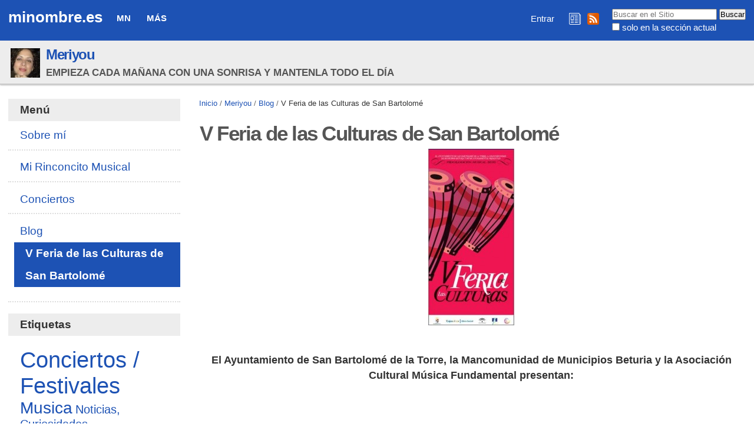

--- FILE ---
content_type: text/html;charset=utf-8
request_url: https://minombre.es/meriyou/blog/v-feria-de-las-culturas-de-san-bartolome
body_size: 10812
content:

<!DOCTYPE html>

<html xmlns="http://www.w3.org/1999/xhtml" lang="es">

    
    
    
    
    


<head>
    <meta http-equiv="Content-Type" content="text/html; charset=utf-8" />

    
        <base href="https://minombre.es/meriyou/blog/v-feria-de-las-culturas-de-san-bartolome" /><!--[if lt IE 7]></base><![endif]-->
    

    
        
  
    <style type="text/css" media="all">@import url(https://minombre.es/portal_css/Sunburst%20Theme/resourcejquery-cachekey-9e6ac9a3d88e162617bae2ee9724e425.css);</style>
    <link rel="stylesheet" type="text/css" media="screen" href="https://minombre.es/portal_css/Sunburst%20Theme/reset-cachekey-637eac63dddf416fb53a8a70f19a8534.css" />
    <link rel="stylesheet" type="text/css" href="https://minombre.es/portal_css/Sunburst%20Theme/base-cachekey-6d4384d6dd0050924f2c922298644cca.css" />
    <style type="text/css" media="screen">@import url(https://minombre.es/portal_css/Sunburst%20Theme/resourceplone.app.jquerytools.dateinput-cachekey-731e7b1e6d15881f7d4fabc7e5a3c046.css);</style>
        <!--[if lt IE 8]>    
    
    <link rel="stylesheet" type="text/css" media="screen" href="https://minombre.es/portal_css/Sunburst%20Theme/IEFixes-cachekey-09475c6144cc778842da99ff30015db0.css" />
        <![endif]-->
    
    <style type="text/css" media="all">@import url(https://minombre.es/portal_css/Sunburst%20Theme/resourceContentWellPortlets.stylesContentWellPortlets-cachekey-9a1e29649cb3aafb2978c842f62046e3.css);</style>
    <link rel="stylesheet" type="text/css" media="screen" href="https://minombre.es/portal_css/Sunburst%20Theme/faceted_view-cachekey-2730c4a539d414946239219845f2a311.css" />
    <link rel="stylesheet" type="text/css" media="screen" href="https://minombre.es/portal_css/Sunburst%20Theme/resourcewildcard-mediacomponentsmediaelementbuildmediaelementplayer-cachekey-46f0bd5dcffb0f58279a11c6d0672dce.css" />
    <link rel="stylesheet" type="text/css" media="screen" href="https://minombre.es/portal_css/Sunburst%20Theme/resourceftw.sliderslider-cachekey-d0733b52962cfc195ae61f084cea8954.css" />
    <link rel="stylesheet" type="text/css" media="screen" href="https://minombre.es/portal_css/Sunburst%20Theme/resourceftw.sliderslick-cachekey-e9469f40cf0ae26a6554cfca015ee1a8.css" />
    <style type="text/css" media="all">@import url(https://minombre.es/portal_css/Sunburst%20Theme/solgema_contextualcontentmenu-cachekey-cbd1ac11225d0a7d832e61c4c764eeb9.css);</style>
    <link rel="stylesheet" type="text/css" href="https://minombre.es/portal_css/Sunburst%20Theme/resourceftw.referencewidgetrefwidget-cachekey-cb1221fb16b6814ba85ef78db0d3b513.css" />
    <style type="text/css" media="screen">@import url(https://minombre.es/portal_css/Sunburst%20Theme/resourceplonetruegallery-portlet-cachekey-80e06baaac55b31ed23652860d19ddbc.css);</style>

  
  
    <script type="text/javascript" src="https://minombre.es/portal_javascripts/Sunburst%20Theme/resourceplone.app.jquery-cachekey-b220547b1c701c5bcdee2689f7d7149e.js"></script>
    <script type="text/javascript" src="https://minombre.es/portal_javascripts/Sunburst%20Theme/register_function-cachekey-443b59d00e9662b2b295f98b039bb7b5.js"></script>
    <script type="text/javascript" src="https://minombre.es/portal_javascripts/Sunburst%20Theme/faceted_view-cachekey-ece79a565aa50e216988596afff60509.js"></script>
    <script type="text/javascript" src="https://minombre.es/portal_javascripts/Sunburst%20Theme/resourcepb_attachment-cachekey-b54d03b1284dfdef8b48f765eaa01995.js"></script>
    <script type="text/javascript" src="https://minombre.es/portal_javascripts/Sunburst%20Theme/resourcecollective.js.colorpicker.jseye-cachekey-a4f5e32c2134d31b3ae27a0df0cc334f.js"></script>
    <script type="text/javascript" src="https://minombre.es/portal_javascripts/Sunburst%20Theme/resourceplone.formwidget.autocompletejquery.autocomplete.min-cachekey-737c875fd552d84428f374617545f2ca.js"></script>
    <script type="text/javascript" src="https://minombre.es/portal_javascripts/Sunburst%20Theme/resourcewildcard-mediaintegration-p4-cachekey-c3d771f0ab13965944aca606e0f93647.js"></script>
    <script type="text/javascript" src="https://minombre.es/portal_javascripts/Sunburst%20Theme/resourceftw.sliderslick.min-cachekey-94003786766279c39f88ef08fd21ea3e.js"></script>
    <script type="text/javascript" src="https://minombre.es/portal_javascripts/Sunburst%20Theme/resourcejquery.cookie-cachekey-dda72809ac14cb21cda20f56a46c181b.js"></script>
    <script type="text/javascript" src="https://minombre.es/portal_javascripts/Sunburst%20Theme/resourceplonetruegallery-portlet-cachekey-f1eda8e5ca1486a856ece9fbb240732c.js"></script>



<script async src="https://pagead2.googlesyndication.com/pagead/js/adsbygoogle.js?client=ca-pub-5601146058616848" crossorigin="anonymous"></script>
<title>V Feria de las Culturas de San Bartolomé &mdash; minombre.es</title>
        
    <link rel="canonical" href="https://minombre.es/meriyou/blog/v-feria-de-las-culturas-de-san-bartolome" />

    <link rel="shortcut icon" type="image/x-icon" href="https://minombre.es/favicon.ico" />
    <link rel="apple-touch-icon" href="https://minombre.es/touch_icon.png" />


<script type="text/javascript">
        jQuery(function($){
            if (typeof($.datepicker) != "undefined"){
              $.datepicker.setDefaults(
                jQuery.extend($.datepicker.regional['es'],
                {dateFormat: 'dd/mm/yy'}));
            }
        });
        </script>


    <link rel="previous" href="https://minombre.es/meriyou/blog/ven-al-parque-moret" title="Go to previous item" />

    <link rel="next" href="https://minombre.es/meriyou/blog/video-de-prueba" title="Go to next item" />





    <link rel="search" href="https://minombre.es/@@search" title="Buscar en este sitio" />




        
        
        
        
        

        <meta name="viewport" content="width=device-width, initial-scale=0.6666, maximum-scale=1.0, minimum-scale=0.6666" />
        <meta name="generator" content="Plone - http://plone.org" />
    
</head>

<body class="template-newsitem_view portaltype-news-item site-minombre.es section-meriyou subsection-blog subsection-blog-v-feria-de-las-culturas-de-san-bartolome userrole-anonymous" dir="ltr">

<div id="visual-portal-wrapper">

        <div id="portal-top" class="row">
<div class="cell width-full position-0">
            <div id="portal-header">
    <p class="hiddenStructure">
  <a accesskey="2" href="https://minombre.es/meriyou/blog/v-feria-de-las-culturas-de-san-bartolome#content">Cambiar a contenido.</a> |

  <a accesskey="6" href="https://minombre.es/meriyou/blog/v-feria-de-las-culturas-de-san-bartolome#portal-globalnav">Saltar a navegación</a>
</p>

<a id="portal-logo" title="minombre.es" accesskey="1" href="https://minombre.es">
    minombre.es
    <!--
    <img src="logo.jpg" alt=""
         tal:replace="structure view/logo_tag" />
    -->
</a>

    <h5 class="hiddenStructure">Navegación</h5>

    <ul id="portal-globalnav"><li id="portaltab-mn" class="plain"><a href="https://minombre.es/mn" class="plain" title="Quiénes somos, de dónde venimos y a dónde vamos">MN</a>
                <ul class="submenu">
                    <li>

    

        <a href="https://minombre.es/mn/contacto" class="state-published" title="">
            
            Contacto
        </a>

        
    
</li>


<li>

    

        <a href="https://minombre.es/mn/legal" class="state-published hasDropDown" title="Aviso legal y políticas de privacidad y cookies">
            
            Legal
        </a>

        <ul class="submenu navTree navTreeLevel1">
            



<li>

    

        <a href="https://minombre.es/mn/legal/privacidad" class="state-published" title="Política de privacidad">
            
            Privacidad
        </a>

        
    
</li>


<li>

    

        <a href="https://minombre.es/mn/legal/cookies" class="state-published" title="Política de cookies">
            
            Cookies
        </a>

        
    
</li>




        </ul>
    
</li>
                </ul>
            </li><li id="portaltab-mas" class="plain"><a href="https://minombre.es/mas" class="plain" title="Secciones comunes">Más</a>
                <ul class="submenu">
                    <li>

    

        <a href="https://minombre.es/mas/ayuda" class="state-published hasDropDown" title="Información para aprovechar mejor los recursos web de minombre.es">
            
            Ayuda
        </a>

        <ul class="submenu navTree navTreeLevel1">
            



<li>

    

        <a href="https://minombre.es/mas/ayuda/faq" class="state-published hasDropDown" title="Preguntas frecuentes">
            
            FAQ
        </a>

        <ul class="submenu navTree navTreeLevel2">
            



<li>

    

        <a href="https://minombre.es/mas/ayuda/faq/seguridad" class="state-published" title="¿Es seguro minombre.es?">
            
            Seguridad
        </a>

        
    
</li>


<li>

    

        <a href="https://minombre.es/mas/ayuda/faq/entrar-vs-administrar-mi-sitio" class="state-published" title="Cuando navego por mi sitio web sin haber iniciado sesión, siempre aparece el enlace &quot;Entrar&quot;. ¿Este enlace le aparece a cualquier persona? ¿Es posible que otra persona pueda administrar mi sitio si inicia sesión estando en el mismo?">
            
            Entrar vs Administrar mi sitio
        </a>

        
    
</li>


<li>

    

        <a href="https://minombre.es/mas/ayuda/faq/sesiones-zope" class="state-published" title="Al salir de mi cuenta me aparece un mensaje diciendo &quot;Todavía tiene una sesión de usuario Zope activa&quot; e indicándome cómo cerrar la sesión. ¿Esto es normal?">
            
            Sesiones Zope
        </a>

        
    
</li>




        </ul>
    
</li>


<li>

    

        <a href="https://minombre.es/mas/ayuda/registrarse" class="state-published" title="Cómo crear una cuenta en minombre.es">
            
            Registrarse
        </a>

        
    
</li>


<li>

    

        <a href="https://acentoweb.com/es/ayuda/aplicaciones/plones/usuarios/iniciar-sesion" class="state-published" title="Cómo entrar en su cuenta (iniciar sesión)">
            
            Iniciar sesión
        </a>

        
    
</li>


<li>

    

        <a href="https://acentoweb.com/es/ayuda/aplicaciones/plones/usuarios/contrasena-perdida" class="state-published" title="Cambiar la contraseña olvidada o perdida de su cuenta de usuario/a">
            
            Contraseña perdida
        </a>

        
    
</li>




        </ul>
    
</li>


<li>

    

        <a href="https://minombre.es/mas/rss" class="state-published" title="Enlaces e instrucciones">
            
            RSS
        </a>

        
    
</li>
                </ul>
            </li></ul>


<div id="portal-searchbox">

    <form id="searchGadget_form" action="https://minombre.es/@@search">

        <div class="LSBox">
        <label class="hiddenStructure" for="searchGadget">Buscar</label>

        <input name="SearchableText" type="text" size="18" title="Buscar en el Sitio" placeholder="Buscar en el Sitio" accesskey="4" class="searchField" id="searchGadget" />

        <input class="searchButton" type="submit" value="Buscar" />

        <div class="searchSection">
            <input id="searchbox_currentfolder_only" class="noborder" type="checkbox" name="path" value="/sitio_minombre_es/minombre.es/meriyou/blog" />
            <label for="searchbox_currentfolder_only" style="cursor: pointer">solo en la sección actual</label>
        </div>

        <div class="LSResult" id="LSResult"><div class="LSShadow" id="LSShadow"></div></div>
        </div>
    </form>

    <div id="portal-advanced-search" class="hiddenStructure">
        <a href="https://minombre.es/@@search" accesskey="5">Búsqueda Avanzada…</a>
    </div>

</div>

<div id="redes">
<a href="/mas/boletines" title="Boletines de novedades de minombre.es"><img src="/boletines.png" title="Boletines de novedades de minombre.es" alt="Boletines de novedades de minombre.es"></a>
<a href="/mas/rss" title="RSS minombre.es"><img src="/rss.png" title="RSS minombre.es" alt="RSS minombre.es"></a>
</div>

<div id="portal-personaltools-wrapper">

<p class="hiddenStructure">Herramientas Personales</p>



<ul class="actionMenu deactivated" id="portal-personaltools">
  <li id="anon-personalbar">
    
        <a href="https://minombre.es/login" id="personaltools-login">Entrar</a>
    
  </li>
</ul>

</div>
</div>


    <div id="portlets-in-header" class="row">
         
             
                 <div class="cell InHeaderPortletManager1 width-full position-0">


<div id="[base64]" class="portletWrapper [base64]"><div class="sitefolderheaderwrapper">
  <div class="sitefolderheader">
    <div class="sitefolderheaderimage">
      <a class="internal-link" href="https://minombre.es/meriyou">
        <img class="image-inline" src="https://minombre.es/meriyou/@@images/image/mini" alt="Meriyou" title="Meriyou" />
      </a>
    </div>
    <div class="sitefolderheadertext">
      <div class="sitefolderheadertitle">
        <h2>
          <a class="internal-link" href="https://minombre.es/meriyou">Meriyou</a>
        </h2>
      </div>
      <div class="sitefolderheaderdescription">
        <span>Empieza cada mañana con una sonrisa y mantenla todo el día</span>
      </div>
    </div>
  </div>
</div></div>

</div> 
             
         
    </div>

    


</div>
        </div>
    <div id="portal-columns" class="row">

        <div id="portal-column-content" class="cell width-3:4 position-1:4">

            <div id="viewlet-above-content"><div id="portal-breadcrumbs">

    <span id="breadcrumbs-you-are-here">Usted está aquí:</span>
    <span id="breadcrumbs-home">
        <a href="https://minombre.es">Inicio</a>
        <span class="breadcrumbSeparator">
            /
            
        </span>
    </span>
    <span id="breadcrumbs-1" dir="ltr">
        
            <a href="https://minombre.es/meriyou">Meriyou</a>
            <span class="breadcrumbSeparator">
                /
                
            </span>
            
         
    </span>
    <span id="breadcrumbs-2" dir="ltr">
        
            <a href="https://minombre.es/meriyou/blog">Blog</a>
            <span class="breadcrumbSeparator">
                /
                
            </span>
            
         
    </span>
    <span id="breadcrumbs-3" dir="ltr">
        
            
            
            <span id="breadcrumbs-current">V Feria de las Culturas de San Bartolomé</span>
         
    </span>

</div>

<div id="portlets-above" class="row">
    
    
</div>


</div>

            
                <div class="">

                    

                    

    <dl class="portalMessage info" id="kssPortalMessage" style="display:none">
        <dt>Info</dt>
        <dd></dd>
    </dl>



                    
                        <div id="content">

                            

                            

                             <div id="viewlet-above-content-title"></div>
                             
                                 
                                 
            
                <h1 id="parent-fieldname-title" class="documentFirstHeading">
                    V Feria de las Culturas de San Bartolomé
                </h1>
            
            
        
                             
                             <div id="viewlet-below-content-title"><div id="portlets-below" class="row">

     
     
</div>


</div>

                             
                                 
                                 
            
                
            
            
        
                             

                             <div id="viewlet-above-content-body">

</div>
                             <div id="content-core">
                                 
    

        

        

        <div id="parent-fieldname-text" class="plain">
            <p style="text-align: center"><img class="size-medium wp-image-984 aligncenter" src="https://minombre.es/meriyou/files/a561615de5-146x300.jpg" alt="V Feria de las Culturas de San Bartolomé 2010" width="146" height="300" /></p><br /><p style="text-align: center"><strong>El Ayuntamiento de San Bartolomé de la Torre, la Mancomunidad de Municipios Beturia y la Asociación Cultural Música Fundamental presentan:</strong></p><br /><br /><h2 style="text-align: center">V Feria de las Culturas de San Bartolomé</h2><br /><div></div><br /><div style="text-align: justify"><em>Un año mas se presenta este gran acto socio-cultural que se celebra entre los días 28, 29 y 30 de mayo en el pueblo de San Bartolomé de la Torre. En este año de su V edición los organizadores desean invitarles a esta gran reunión social entre distintas razas y culturas para la integración y así mostrar sus otras tradiciones. Para esta ocasión se contará además de actividades sociales con un amplio abanico de distintos estilos musicales. Les presentamos aquí nuestra programación musical.</em></div><br /><p style="text-align: center"><img class="aligncenter size-medium wp-image-987" src="https://minombre.es/meriyou/files/programacion-v-feria-de-las-culturas1-300x216.jpg" alt="Programación V Feria de las Culturas" width="300" height="216" /></p><br /><br /><h2 style="text-align: justify"><span style="color: #800000"><span style="text-decoration: underline">Viernes 28 de Mayo</span></span></h2><br /><h3 style="text-align: justify"><em><span style="color: #800000"><strong>18:30 h. Pasacalles 'RANCHERAS Y MARIACHIS' (México).</strong></span></em></h3><br /><div style="text-align: center"><img class="aligncenter size-medium wp-image-992" src="https://minombre.es/meriyou/files/pasacalles-mariachis-y-rancheras1-300x225.jpg" alt="Pasacalles Mariachis y Rancheras" width="300" height="225" /></div><br /><p style="text-align: justify"><span style="color: #800000"><span style="color: #000000"><em>Este conjuno típico tradicional parte de la música romántica, y con el folklor de toda latinoamérica, haciendo mayor hincapié en la música mexicana. Como todos sabemos la música mexicana es muy extensa y con multitud de ritmos alegres y también otros más románticos, tales como "el huapango", "el corrido", "el bolero" y demás tipos de ritmos muy conocidos internacionalmente. Actualmente la agrupación la conforman entre 3 y 8 componentes, llevando uniforme totalmente típico de mariachi, traido especialmente desde México, con sus botonaduras de metal a los lados del pantalón, sombrero y botas de charro.<br /></em></span></span><br /><h3 style="text-align: justify"><em><span style="color: #800000"><strong>21:00 h. Espectáculo Musical Afrocubano 'SON DE CUBA' (Cuba).</strong></span></em></h3></p><p style="text-align: justify"><span style="color: #000000"><span style="font-family: Verdana;font-size: x-small"><em><strong>Son de Cuba</strong> es una agrupación con un formato clásico utilizado a principios de siglos, tres, guitarra, maracas, bongoes, contrabajo, trompeta, cencerro y voces, está integrado por cinco o seis integrantes músicos jóvenes amantes de lo más tradicional y folklórico de la música Cubana. </em></span><span style="font-size: x-small"><span style="font-family: Verdana"><em> Con poco mas de 60 números en su repertorio el <strong>Son de Cuba</strong>, desarrolla una importante línea de investigación, hurgando en los viejos archivos de la música Cubana, de ese modo rescata y conserva el legado que es herencia de compositores como: Ignacio Piñeiro, Paquito Portela, Ñico Saquito, Miguel Matamoros y otros... la guaracha, el bolero, él son, adquieren con <strong>Son de Cuba</strong> renovada vitalidad, una limpia ejecutoria de los instrumentos se une el buen acople y el respeto casi místico por la genuina sonoridad de esos géneros musicales. </em></span></span></span></p><br /><p style="text-align: justify"><span style="color: #000000"><span style="font-size: x-small"><span style="font-family: Verdana"><em>___________________________________________</em></span></span></span></p><br /><br /><h2 style="text-align: justify"><span style="color: #800080"><span style="text-decoration: underline">Sábado 29 de Mayo</span></span></h2><br /><h3 style="text-align: justify"><em><span style="color: #800080"><strong>19:00 h. Pasacalles 'CANDOMBE' (Uruguay).</strong></span></em></h3><br /><p style="text-align: center"><em><span style="color: #800080"><span style="color: #000000"><img class="size-medium wp-image-1000 aligncenter" src="https://minombre.es/meriyou/files/pasacalles-de-candombe-y-sergio-fernandez2-300x225.jpg" alt="Pasacalles de Candombe y Sergio Fernández" width="300" height="225" /> <img class="aligncenter size-medium wp-image-1001" src="https://minombre.es/meriyou/files/sergio-fernandez-y-su-candombe1-300x224.jpg" alt="Sergio Fernández y su candombe" width="300" height="224" /></span></span></em></p><br /><br /><div style="text-align: justify"><em><span style="color: #800080"><span style="color: #000000"><span style="font-family: Verdana;font-size: x-small">Sergio Fernández y Candombe. Nacido en Montevideo y criado en los barrios afrouruguayos, empiezo de niño a tocar los tambores de candombe con la flia. Quico Acosta y a asimilar los ritmos del barrio: desde los atabaques de la religión afro- brasileña, pasando por el samba de "el bolita" con sus "Os Cobras" hasta la murga de "Los Saltimbanquis" alla por la Unión, de poder ver desfilar a los Esclavos de Ñyanza con aquel gran tambor piano tocado por el Keca (a la fecha de hoy 2008 ese tambor se encuentra en el esperado museo de carnaval situado en la Ciudad Vieja), aquellos ensayos de la Marabunta de Alba Moreno y del gran letrista y director Emilio López Rey. Toda esta alegría más toda la música tropical y salsera que siempre fueron sonando por mis barrios Sur y Palermo son mis mas grandes influencias y aprendizajes para llegar hasta hoy y asi poder comprender un poco más mi vida y la que me rodea a través del ritmo... También Montevideo es Beatles y Rolling, claro que sí.... Para finalizar debo y quiero destacar la gran sobrevivencia, esfuerzo y la gran resistencia social y económica de aquellos vecinos de todos los barrios humildes y muchas veces marginados que de una manera u otra pudimos hacer sonar, alimentar y mantener al RITMO y a su gran sentimiento CANDOMBE, SAMBA, RUMBAS, SALSA, FLAMENCO, etc.....</span> </span></span></em></div><br /><h3><span style="color: #800080">22:00 h. Actuación de Música de Europa del Este 'GRUPO COBZARU &amp; MEZZELANI BALKANIK BAND' (Rumanía).</span></h3><br /><p style="text-align: center"><span style="color: #000000"><img class="aligncenter size-medium wp-image-1003" src="https://minombre.es/meriyou/files/cartel_cobzaru1-106x300.jpg" alt="Cartel Cobzaru" width="106" height="300" /></span></p><br /><p style="text-align: justify"><span style="color: #000000">El grupo Cobzaru &amp; Mezzelani Balkanik Band, cultiva un repertorio de música popular de Rumania, con la particularidad poco común de interpretar tanto música de la etnia rumana como de la gitana y cantando en dos idiomas muy diferentes entre sí: el rumano y el rom. La creación de este grupo musical es resultado de la relación profesional de Iulian Cobzaru, virtuoso acordeonista y teclista rumano y el multiinstrumentista argentino Pablo Mezzeani, especializado en música de los Balcanes. El plantel lo complementan el virtuoso guitarrista rumano Eugen Dumitrescu y el percusionista rumano Rubinel Stoica, quien es considerado entre los tres mejores de Rumanía.</span></p><br /><p style="text-align: justify"><span style="color: #000000">____________________________________________</span></p><br /><br /><h2 style="text-align: justify"><span style="color: #008000"><span style="text-decoration: underline">Domingo 30 de Mayo</span></span></h2><br /><h3 style="text-align: justify"><em><span style="color: #008000"><strong>19:00 h. Pasacalles 'CARNAVAL' (Brasil).</strong></span></em></h3><br /><p style="text-align: justify"><em></em><em><span style="color: #000000"><span style="font-size: x-small"><span style="font-family: Verdana">Desde hace cuatro años, en Sevilla, dos músicos de la misma familia (Charles Pita y Lilly Pita) juntaron sus experiencias individuales en un dúo: dos voces únicas, una guitarra "swingada" y la percusión afro-brasileña. </span></span><span style="font-family: Verdana;font-size: 10pt">Ejecutando ritmos como la Samba, Bossa Nova, Baiáo, Ijexá, Forró, Samba Reagge, Samba Funk, entre otros. Se busca así, trazar un panorama de la diversidad musical brasileña. </span></span></em></p><br /><br /><h3> <span style="color: #008000">21:00 h. Clausura de la V Feria de las Culturas con la Actuación Musical Bluegrass 'LOS GRASSTONES' (España).</span></h3><br /><p style="text-align: center"><em><span style="color: #000000"><img class="size-medium wp-image-1007 aligncenter" src="https://minombre.es/meriyou/files/the-grasstones2-300x199.jpg" alt="The Grasstones" width="300" height="199" /></span></em></p><br /><p style="text-align: justify"><em></em></p><br /><br /><em></em> <a title="The Grasstones" href="http://www.myspace.com/losgrasstones">http://www.myspace.com/losgrasstones</a><br /><p style="text-align: justify"><span style="font-family: Arial;font-size: xx-large"><span style="font-family: 'Times New Roman';font-size: 12pt">Desde Irlanda hacia EE.UU. Bluegrass Band. Son</span></span><span style="font-family: Verdana;font-size: x-small"> un cuarteto formado por Jorge Rodríguez como guitarrista y cantante solista, Ramón Ramos al banjo, Félix Roquero con guitarras y violín y Diego Ruiz al contrabajo. Bluegrass, Folk, irish y blues con tintes del sur de España y algo de swing. Armonías vocales y virtuosismo instrumental que conforman un espectáculo original, enriquecedor y muy divertido. Se trata de un apuesta en firme por la búsqueda de un estilo personal, ecléctico y asequible a cualquier oído.</span><span style="font-family: Segoe UI;color: #444444;"> </span></p><br /><p style="text-align: justify"><span style="font-family: Segoe UI;color: #444444;"><a href="http://www.youtube.com/watch?v=LknQwmqluKg&amp;feature=player_embedded">Los Grasstones \'Cotton Eyed Joe\'</a></span></p><br /><p style="text-align: justify"><span style="font-family: Segoe UI;color: #444444;"><a href="http://www.youtube.com/watch?v=_7P5Fsq9dyE&amp;feature=player_embedded">Los Grasstones \'Shady Grove\'</a></span></p>
        </div>
    

                             </div>
                             <div id="viewlet-below-content-body">



    <div class="visualClear"><!-- --></div>

    <div class="documentActions">
        

        

    </div>

</div>

                            
                        </div>
                    

                    
                </div>
            

            <div id="viewlet-below-content"><div id="category" class="documentByLine">
  archivado en:
  <span>
    <a href="https://minombre.es/@@search?Subject%3Alist=Musica" class="link-category" rel="tag">Musica</a><span class="separator">,</span>
  </span>
  <span>
    <a href="https://minombre.es/@@search?Subject%3Alist=Conciertos%20/%20Festivales" class="link-category" rel="tag">Conciertos / Festivales</a>
  </span>
</div>



    

        <div class="listingBar">

          
            <a class="previous" href="https://minombre.es/meriyou/blog/ven-al-parque-moret" title="Ir a anterior elemento">
                «
                Anterior: Ven al Parque Moret!
            </a>
          


            <a class="next" href="https://minombre.es/meriyou/blog/video-de-prueba" title="Ir a siguiente elemento">
               Siguiente: Video de Prueba
                »
            </a>

          &nbsp;

       </div>

   






    <div class="reply">
        <form action="https://minombre.es/login_form?came_from=https%3A//minombre.es/meriyou/blog/v-feria-de-las-culturas-de-san-bartolome/newsitem_view">
            <input class="standalone loginbutton" type="submit" value="Inicie sesión para agregar comentarios" />
        </form>
    </div>

    

    

    



<div id="portlets-below" class="row">
     
     
</div>


</div>
        </div>

        
        <div id="portal-column-one" class="cell width-1:4 position-0">
            
                
<div class="portletWrapper" data-portlethash="706c6f6e652e6c656674636f6c756d6e0a636f6e746578740a2f736974696f5f6d696e6f6d6272655f65732f6d696e6f6d6272652e65732f6d657269796f750a6d656e75" id="portletwrapper-706c6f6e652e6c656674636f6c756d6e0a636f6e746578740a2f736974696f5f6d696e6f6d6272655f65732f6d696e6f6d6272652e65732f6d657269796f750a6d656e75">
<dl class="portlet portletNavigationTree">

    <dt class="portletHeader">
        <span class="portletTopLeft"></span>
        <a href="https://minombre.es/sitemap" class="tile">Menú</a>
        <span class="portletTopRight"></span>
    </dt>

    <dd class="portletItem lastItem">
        <ul class="navTree navTreeLevel0">
            
            



<li class="navTreeItem visualNoMarker navTreeFolderish section-sobre-mi">

    


        <a href="https://minombre.es/meriyou/sobre-mi" class="state-published navTreeFolderish contenttype-mn_carpeta" title="Meriyou">
            
            <span>Sobre mí</span>
        </a>

        

    
</li>


<li class="navTreeItem visualNoMarker navTreeFolderish section-mi-rinconcito-musical">

    


        <a href="https://minombre.es/meriyou/mi-rinconcito-musical" class="state-published navTreeFolderish contenttype-mn_carpeta" title="">
            
            <span>Mi Rinconcito Musical</span>
        </a>

        

    
</li>


<li class="navTreeItem visualNoMarker navTreeFolderish section-conciertos">

    


        <a href="https://minombre.es/meriyou/conciertos" class="state-published navTreeFolderish contenttype-mn_carpeta" title="Esta página la dedicaré a poner fotos y videos de los conciertos a los que he asistido.">
            
            <span>Conciertos</span>
        </a>

        

    
</li>


<li class="navTreeItem visualNoMarker navTreeItemInPath navTreeFolderish section-blog">

    


        <a href="https://minombre.es/meriyou/blog" class="state-published navTreeItemInPath navTreeFolderish contenttype-mn_blog" title="Meriyou">
            
            <span>Blog</span>
        </a>

        
            <ul class="navTree navTreeLevel1">
                



<li class="navTreeItem visualNoMarker navTreeCurrentNode section-v-feria-de-las-culturas-de-san-bartolome">

    


        <a href="https://minombre.es/meriyou/blog/v-feria-de-las-culturas-de-san-bartolome" class="state-published navTreeCurrentItem navTreeCurrentNode contenttype-news-item" title="">
            
            <span>V Feria de las Culturas de San Bartolomé</span>
        </a>

        

    
</li>




            </ul>
        

    
</li>




        </ul>
        <span class="portletBottomLeft"></span>
        <span class="portletBottomRight"></span>
    </dd>
</dl>

</div>

<div class="portletWrapper" data-portlethash="706c6f6e652e6c656674636f6c756d6e0a636f6e746578740a2f736974696f5f6d696e6f6d6272655f65732f6d696e6f6d6272652e65732f6d657269796f750a6d657269796f75" id="portletwrapper-706c6f6e652e6c656674636f6c756d6e0a636f6e746578740a2f736974696f5f6d696e6f6d6272655f65732f6d696e6f6d6272652e65732f6d657269796f750a6d657269796f75"><dl class="portlet portlet-tagcloud" id="portlet-tagcloud-meriyou">

  <dt class="portletHeader">
    <span class="portletTopLeft"></span>
    Etiquetas
    <span class="portletTopRight"></span>
  </dt>

  <dd class="portletItem">
    <div class="tags-list">
      <span class="vaporized-tag">
		<a href="https://minombre.es/@@search?Creator=meriyou&amp;Subject:list=Conciertos / Festivales" rel="nofollow" style="font-size: 200%" class="size_20" title="Conciertos / Festivales (136)">Conciertos / Festivales</a>
      </span>
      <span class="vaporized-tag">
		<a href="https://minombre.es/@@search?Creator=meriyou&amp;Subject:list=Musica" rel="nofollow" style="font-size: 146%" class="size_14" title="Musica (63)">Musica</a>
      </span>
      <span class="vaporized-tag">
		<a href="https://minombre.es/@@search?Creator=meriyou&amp;Subject:list=Noticias, Curiosidades..." rel="nofollow" style="font-size: 106%" class="size_10" title="Noticias, Curiosidades... (9)">Noticias, Curiosidades...</a>
      </span>
    </div>
    
  </dd>

  <dd class="portletFooter">
  	<span class="portletBottomLeft"></span>
	
    <span class="portletBottomRight"></span>
  </dd>

</dl></div>

<div class="portletWrapper" data-portlethash="706c6f6e652e6c656674636f6c756d6e0a636f6e746578740a2f736974696f5f6d696e6f6d6272655f65732f6d696e6f6d6272652e65732f6d657269796f750a6e6f766564616465732d626c6f67" id="portletwrapper-706c6f6e652e6c656674636f6c756d6e0a636f6e746578740a2f736974696f5f6d696e6f6d6272655f65732f6d696e6f6d6272652e65732f6d657269796f750a6e6f766564616465732d626c6f67"><dl class="portlet portletCollection portlet-collection-novedades-blog">

    <dt class="portletHeader">
        <span class="portletTopLeft"></span>
        <a href="https://minombre.es/meriyou/blog/coleccion">
            <span>Novedades Blog</span>
        </a>
        <span class="portletTopRight"></span>
    </dt>

    
    <dd class="portletItem odd">
        <a href="https://minombre.es/meriyou/blog/bicheando-2010" class="tile contenttype-news-item" title="">
            Bicheando 2010
            <span class="portletItemDetails">23/04/2010</span>
        </a>
    </dd>
    
    
    <dd class="portletItem even">
        <a href="https://minombre.es/meriyou/blog/dilema-blues-3" class="tile contenttype-news-item" title="">
            Dilema Blues (3)
            <span class="portletItemDetails">23/04/2010</span>
        </a>
    </dd>
    
    
    <dd class="portletItem odd">
        <a href="https://minombre.es/meriyou/blog/rockin-pin-up-party" class="tile contenttype-news-item" title="">
            Rockin 'Pin Up' Party
            <span class="portletItemDetails">16/04/2010</span>
        </a>
    </dd>
    
    
    <dd class="portletItem even">
        <a href="https://minombre.es/meriyou/blog/4o-ciclo-de-blues" class="tile contenttype-news-item" title="">
            4º Ciclo de Blues
            <span class="portletItemDetails">15/04/2010</span>
        </a>
    </dd>
    
    
    <dd class="portletItem odd">
        <a href="https://minombre.es/meriyou/blog/sailens-skills-3" class="tile contenttype-news-item" title="">
            Sailens Skills (3)
            <span class="portletItemDetails">13/04/2010</span>
        </a>
    </dd>
    
    
    <dd class="portletItem even">
        <a href="https://minombre.es/meriyou/blog/jesus-corbacho" class="tile contenttype-news-item" title="">
            Jesús Corbacho
            <span class="portletItemDetails">30/03/2010</span>
        </a>
    </dd>
    
    
    <dd class="portletItem odd">
        <a href="https://minombre.es/meriyou/blog/stolen-notes" class="tile contenttype-news-item" title="">
            Stolen Notes
            <span class="portletItemDetails">17/03/2010</span>
        </a>
    </dd>
    
    
    <dd class="portletItem even">
        <a href="https://minombre.es/meriyou/blog/4o-ciclo-musicas-del-mundo" class="tile contenttype-news-item" title="">
            4º Ciclo Músicas del Mundo
            <span class="portletItemDetails">03/03/2010</span>
        </a>
    </dd>
    
    
    <dd class="portletItem odd">
        <a href="https://minombre.es/meriyou/blog/rockin-race-2010" class="tile contenttype-news-item" title="">
            Rockin' Race 2010
            <span class="portletItemDetails">03/02/2010</span>
        </a>
    </dd>
    
    
    <dd class="portletItem even">
        <a href="https://minombre.es/meriyou/blog/musica-solidaria-por-haiti" class="tile contenttype-news-item" title="">
            Música Solidaria por HAITI
            <span class="portletItemDetails">27/01/2010</span>
        </a>
    </dd>
    

    <dd class="portletFooter">
        <span class="portletBottomLeft"></span>
        <span>
        <a href="https://minombre.es/meriyou/blog/coleccion">
           <span class="hiddenStructure">Novedades Blog - </span>
           <span>Más…</span>
        </a>
        </span>
        <span class="portletBottomRight"></span>
    </dd>

</dl>
</div>

<div class="portletWrapper" data-portlethash="706c6f6e652e6c656674636f6c756d6e0a636f6e746578740a2f736974696f5f6d696e6f6d6272655f65732f6d696e6f6d6272652e65730a70726f6d6f746f726573" id="portletwrapper-706c6f6e652e6c656674636f6c756d6e0a636f6e746578740a2f736974696f5f6d696e6f6d6272655f65732f6d696e6f6d6272652e65730a70726f6d6f746f726573">
<dl class="portlet portletStaticText portlet-static-promotores">

    <dt class="portletHeader">
        <span class="portletTopLeft"></span>
        <span>
           Promotores
        </span>
        <span class="portletTopRight"></span>
    </dt>

    <dd class="portletItem odd">
        <p><a href="https://minombre.es/manuel" title="Manuel Gualda Caballero"><img src="https://minombre.es/imagenes/logotipos/manuel.jpg" alt="Manuel Gualda Caballero" title="Manuel Gualda Caballero" /></a> <a href="https://mundomejor.org/" target="_blank" title="Mundo Mejor"><img src="https://minombre.es/imagenes/logotipos/mundomejor.png" alt="Mundo Mejor" title="Mundo Mejor" /></a> <a href="https://acentoweb.com/es" target="_blank" title="Acento Web"><img src="https://minombre.es/imagenes/logotipos/acentoweb.png" alt="Acento Web" title="Acento Web" /></a></p>
        
            <span class="portletBottomLeft"></span>
            <span class="portletBottomRight"></span>
        
    </dd>
    
    

</dl>
</div>

<div class="portletWrapper" data-portlethash="706c6f6e652e6c656674636f6c756d6e0a636f6e746578740a2f736974696f5f6d696e6f6d6272655f65732f6d696e6f6d6272652e65730a7075626c696369646164" id="portletwrapper-706c6f6e652e6c656674636f6c756d6e0a636f6e746578740a2f736974696f5f6d696e6f6d6272655f65732f6d696e6f6d6272652e65730a7075626c696369646164"><dl class="portlet portlet${portlet_type_name}">

    <dt class="portletHeader">
        <span class="portletTopLeft"></span>
        <span>
           Publicidad
        </span>
        <span class="portletTopRight"></span>
    </dt>

    <dd class="portletItem odd">
<!-- Revive Adserver Etiqueta JS asincrónica - Generated with Revive Adserver v5.0.2 -->
<ins data-revive-zoneid="36" data-revive-id="aea494b2aeae4e00290c4ee5621c9006"></ins>
<script async src="//anuncios.acentoweb.com/www/delivery/asyncjs.php"></script>
        <a href="https://acentoweb.com/es/tienda/visibilidad-web/publicidad-on-line" target="_blank" title="Contratar publicidad en minombre.es">Contratar publicidad</a>
    </dd>

</dl></div>




            
        </div>

        
        
    </div>


    <div id="portal-footer-wrapper" class="row">
        <div class="cell width-full position-0">
            <div id="portlets-footer" class="row">
     
     
</div>



<div class="row">
    <div class="cell width-full position-0">

        <div id="portal-footer" style="text-align:center;">
            <p>
          <a href="http://acentoweb.com/es/ofertas-plone" title="Diseño web y Hosting Plone (Ofertas)">
            Hecho con Plone</a><span class="separador"> | </span>

          <a href="http://www.gnu.org/copyleft/gpl.html" title="Licencia de Software Libre GNU GPL">
            Licencia GNU GPL</a><span class="separador"> | </span>

          <a href="http://mundomejor.org" title="Recursos de internet gratuitos para organizaciones sin ánimo de lucro que trabajan por los derechos humanos, de los animales, desarrollo sostenible, software libre, seguridad web, etc.">
            Mundo Mejor</a><span class="separador"> | </span>

          <a href="http://acentoweb.com" title="Diseño web Huelva, Software Libre e Internet. Dominios, alojamiento web, CMS Plone y otros, blogs, tiendas electrónicas, ERP, CRM, SSL, LSSI, LOPD, etc.. Huelva, Andalucía y resto de España.">
            Diseño web</a>

            </p>
        </div>

    </div>
</div>
<ul id="portal-siteactions">

    <li id="siteaction-sitemap"><a href="https://minombre.es/sitemap" accesskey="3" title="Mapa del Sitio">Mapa del Sitio</a></li>
    <li id="siteaction-accessibility"><a href="https://minombre.es/accessibility-info" accesskey="0" title="Accesibilidad">Accesibilidad</a></li>
    <li id="siteaction-contact"><a href="https://minombre.es/contact-info" accesskey="9" title="Contacto">Contacto</a></li>
</ul>

<div id="portal-colophon">
<div class="colophonWrapper">
    <span id="colophon-logo">
      <a href="/" title="MINOMBRE.ES: Sitios web personales">minombre.es</a>
    </span>
</div>
</div>

        </div>
    </div>



</div>
</body>
</html>





--- FILE ---
content_type: text/html; charset=utf-8
request_url: https://www.google.com/recaptcha/api2/aframe
body_size: 267
content:
<!DOCTYPE HTML><html><head><meta http-equiv="content-type" content="text/html; charset=UTF-8"></head><body><script nonce="TfJ0W7SGmTO_x3e6U3h4fg">/** Anti-fraud and anti-abuse applications only. See google.com/recaptcha */ try{var clients={'sodar':'https://pagead2.googlesyndication.com/pagead/sodar?'};window.addEventListener("message",function(a){try{if(a.source===window.parent){var b=JSON.parse(a.data);var c=clients[b['id']];if(c){var d=document.createElement('img');d.src=c+b['params']+'&rc='+(localStorage.getItem("rc::a")?sessionStorage.getItem("rc::b"):"");window.document.body.appendChild(d);sessionStorage.setItem("rc::e",parseInt(sessionStorage.getItem("rc::e")||0)+1);localStorage.setItem("rc::h",'1769657663830');}}}catch(b){}});window.parent.postMessage("_grecaptcha_ready", "*");}catch(b){}</script></body></html>

--- FILE ---
content_type: text/css;charset=utf-8
request_url: https://minombre.es/portal_css/Sunburst%20Theme/faceted_view-cachekey-2730c4a539d414946239219845f2a311.css
body_size: 1829
content:

/* - faceted_view.css - */
@media screen {
/* https://minombre.es/portal_css/faceted_view.css?original=1 */
/* */
/* */
.faceted-noborder {
background:transparent none repeat scroll 0 0;
border: medium none;
}
.faceted-form {
padding: 1em 0 0 0;
margin: 0;
width: auto;
}
.faceted-widget {
}
#top-area {
}
#center-and-left-area {
float: left;
margin-right: -25em;
width: 100%;
}
#right-area {
float: right;
width: 25em;
overflow: hidden;
}
#center-area {
float: right;
margin-left: -25em;
width: 100%;
}
#left-area {
float: left;
width: 25em;
overflow: hidden;
}
#center-top-area {
}
#center-bottom-area {
}
#bottom-area {
clear: both;
}
.right-area-js {
margin-right: 25em;
}
.left-area-js {
margin-left: 25em;
}
/* */
.faceted-clear {
clear: both;
}
.faceted-left-column div.faceted-text-widget input[type=submit] {
float: right;
}
.faceted-right-column div.faceted-text-widget input[type=submit] {
float: right;
}
.faceted-left-column div.faceted-text-widget input[type=text] {
width: 99%;
}
.faceted-right-column div.faceted-text-widget input[type=text] {
width: 99%;
}
.faceted-left-column div.faceted-select-widget select{
width: 100%;
}
.faceted-right-column div.faceted-select-widget select{
width: 100%;
}
.faceted-left-column div.faceted-resultsperpage-widget select{
width: 100%;
}
.faceted-right-column div.faceted-resultsperpage-widget select{
width: 100%;
}
.faceted-left-column div.faceted-sorting-widget select{
width: 100%;
}
.faceted-right-column div.faceted-sorting-widget select{
width: 100%;
}
#faceted-form fieldset {
margin: 0.5em;
padding: 1em 0.5em 0.5em 0.5em;
border: 1px solid #ccc;
}
.widget-fieldset legend {
margin-bottom: 0.5em;
font-weight: bold;
}
/* */
.faceted_loading {
text-align: center;
}
/* */
.faceted-section-header {
}
#faceted-form .ui-widget {
font-size: 1em;
}
#faceted-form .ui-helper-reset {
font-size: 1em;
}
#faceted-form .ui-accordion .ui-accordion-content {
padding: 0px;
overflow: hidden;
border-width: 0;
border-style: none;
}
#faceted-form .ui-accordion .ui-state-default {
border: none;
background: none;
background-color: #95b229;
margin: 0 0.5em;
}
#faceted-form .ui-accordion .ui-state-default a {
color: #ffffff;
font-weight: bold;
}
#faceted-form .ui-accordion .ui-state-default a:hover {
border: none;
color: #e9efcd;
}
#faceted-form .ui-accordion .ui-state-active {
border: none;
background: none;
background-color: #e9efcd;
margin: 0 0.5em;
}
#faceted-form .ui-accordion .ui-state-active a{
color: #8e004d;
font-weight: bold;
}
#faceted-form .ui-accordion .ui-state-active a:hover{
border: none;
cursor: text;
}
.faceted-widget-locked legend{
color: #CCC;
}
.faceted-lock-overlay {
background: none;
}
.faceted-widget-loading {
background-image:url(../../++resource++faceted_images/ajax-loader-small.gif);
background-position:95% 1.5em;
background-repeat:no-repeat;
}
.faceted-widget-loading-msie {
background-position: 95% 2.5em;
}
/* */
.faceted-widget-error {
display: none;
}
#faceted-form .faceted-sections-buttons {
float: right;
margin-right: 0.5em;
}
#faceted-form .faceted-sections-buttons a {
display: none;
color: #95B229;
}
.eea-preview-items:after {
content: '.';
display: block;
height: 0;
clear: both;
visibility: hidden;
}
/* */
.faceted-checkbox-item-disabled {
color: gray;
}
.faceted-zero-count-hidden .faceted-checkbox-item-disabled {
display: none ! important;
}
.widget-fieldset {
}
.widget-fieldset ul {
margin: 0px;
list-style: none ! important;
}
.widget-fieldset ul li input {
clear: both;
float: left;
}
.widget-fieldset ul li label {
font-weight: normal;
padding-left: 0.5em;
}
.faceted-checkbox-more {
text-align: right;
}
.faceted-checkbox-less {
text-align: right;
}
/* */
.faceted-operator {
text-align: right;
margin-top: -20px;
}
.faceted-operator label {
font-weight: normal;
}
.faceted-operator a,
.faceted-operator a:visited,
.faceted-operator a:hover {
color: #95B229;
border: none;
text-decoration: none;
}
/* */
/* */
.faceted-sorting-errors {
display: none;
}
/* */
.faceted-text-widget label.text-field {
position:absolute;
left:-10000px;
top:auto;
width:1px;
height:1px;
overflow:hidden;
}
/* */
.faceted-daterange-widget-form div {
float: left;
margin-left: 0.5em;
}
.faceted-daterange-widget-form div label {
display: block;
}
.faceted-daterange-widget-form input {
width: 10em;
}
/* */
.faceted-zero-count-hidden .faceted-alphabetic-letter-disabled {
display: none;
}
.faceted-top-column .faceted-alphabetic-widget {
text-align: center;
}
.faceted-center-column .faceted-alphabetic-widget {
text-align: center;
}
.faceted_letter {
color: #95B229;
font-weight: bold;
font-size: 1.2em;
cursor: pointer;
padding: 0 0.2em 0 0.2em;
background-color: transparent;
}
.faceted_letter:hover{
color: orange;
background-color: #ccc;
}
.faceted_letter_selected {
background-color: #ccc;
color: orange;
font-size: 1.7em;
}
.faceted-alphabetic-letter-disabled {
color: gray;
cursor: auto;
}
.faceted-alphabetic-letter-disabled:hover{
color: gray;
background-color: transparent;
}
/* */
.tags-cloud li {
border: none;
text-decoration: none;
cursor: pointer;
color: #95B229;
}
.tags-cloud li:hover{
color: orange ! important;
}
.faceted-tag-disabled {
color: #ccc ! important;
}
li.faceted-tag-disabled:hover {
color: #ccc ! important;
}
.faceted-tag-selected {
color: orange ! important;
font-size: 110%;
}
.faceted-zero-count-hidden li.faceted-tag-disabled {
display: none ! important;
}
/* */
.faceted-autocomplete-widget label.text-field {
position:absolute;
left:-10000px;
top:auto;
width:1px;
height:1px;
overflow:hidden;
}
#content ul.select2-choices {
margin-left: 0;
}
.select2-container-multi .select2-choices .select2-search-field input {
min-width: 100px;
}
/* */
.faceted-debug-widget pre {
max-height: 200px;
}
.faceted-debug-widget dt {
clear: both;
}
/* */
.faceted-range-widget-form div {
float: left;
margin-left: 0.5em;
}
.faceted-range-widget-form div label {
display: block;
}
.faceted-range-widget-form input {
width: 10em;
}
/* */
.faceted-radio-item-disabled {
color: gray;
}
.faceted-zero-count-hidden .faceted-radio-item-disabled {
display: none ! important;
}
/* */
.faceted-criteria-syndication-rss {
float: right;
padding: 0.2em;
}
.faceted-criteria-syndication-skos {
float: right;
padding: 0.2em;
}
.faceted-criteria {
text-align: left;
}
.faceted-criteria a {
color: #95B229 !important;
text-decoration: none !important;
border: none !important;
}
.faceted-criteria a:visited {
color: #95B229 !important;
text-decoration: none !important;
border: none !important;
}
.faceted-criteria span {
padding-left: 0.2em;
padding-right: 0.5em;
}
.faceted-criteria dt{
font-weight: bold;
}
.faceted-criteria dd{
margin-left: 1.5em;
font-weight: normal;
}
.faceted-criteria-reset {
}
.faceted-criteria-hide-show {
float: left;
margin-right: 1em;
}
.faceted-criteria-hide {
}
.faceted-criteria-show {
display: none;
}
.faceted-criteria-count {
display: none;
}
/* */
.faceted-date-widget form {
margin: 2em;
margin-top: 0;
}
.faceted-date-widget-form .ui-slider span.ui-slider-label {
position:relative;
}
.faceted-date-widget-form .ui-state-default,
.faceted-date-widget-form .ui-widget-content .ui-state-default {
background-image: none;
background-color: #e9efcd;
border-color: #95b229;
border-width: 1px;
border-style: solid;
margin: 0;
}
.faceted-date-widget-form .ui-slider {
border: 1px solid #95b229;
}
.faceted-date-widget-form .ui-slider-tooltip {
border: 1px solid #aaa;
}
.faceted-date-widget-form .ui-slider-horizontal {
margin-left:-0.6em;
}
.faceted-date-widget-form .ui-widget-header {
background-image: none;
background-color: #e9efcd;
}
/* */
.faceted-path-widget input {
width: 99%;
}
.tree {
position: absolute ! important;
background-color: #FFFFFF;
border: 1px dotted #CCCCCC;
}
.tree > .ltr > li {
display: block ! important;
}
.tree li a {
border: none ! important;
}
/* */
.faceted-select-item-disabled {
color: gray;
}
.faceted-zero-count-hidden .faceted-select-item-disabled {
display: none;
}
.faceted-select-widget label.select-field {
position:absolute;
left:-10000px;
top:auto;
width:1px;
height:1px;
overflow:hidden;
}
/* */
.faceted-portlet-widget fieldset {
margin: 0.5em;
padding: 0em;
}

}

